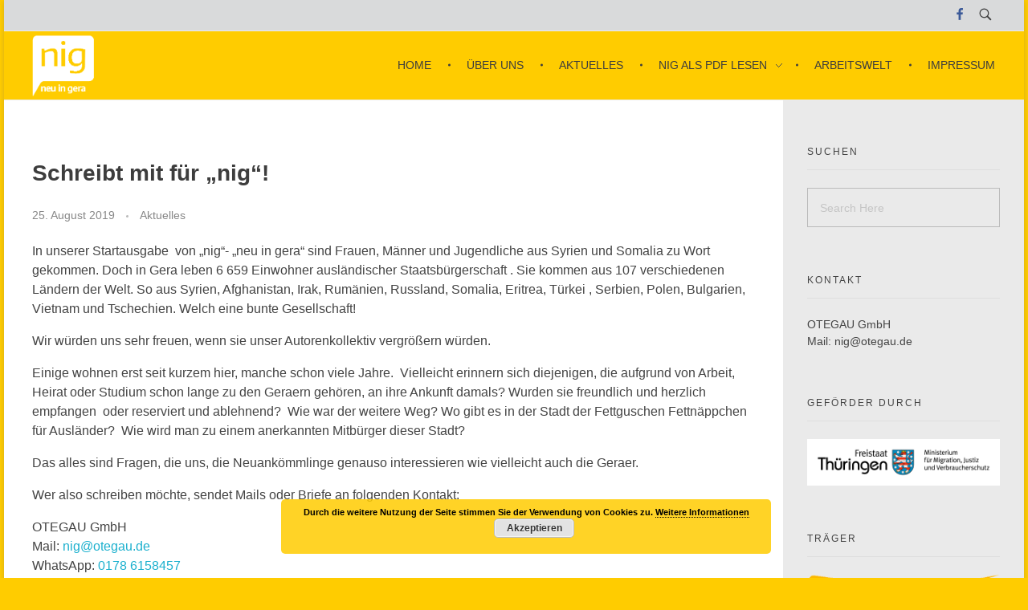

--- FILE ---
content_type: text/html; charset=UTF-8
request_url: http://nig-otegau.de/schreibt-mit-fuer-nig/
body_size: 11412
content:
<!DOCTYPE html>
<!--[if IE 9 ]>   <html class="no-js oldie ie9 ie" lang="de" > <![endif]-->
<!--[if (gt IE 9)|!(IE)]><!--> <html class="no-js" lang="de" > <!--<![endif]-->
<head>
        <meta charset="UTF-8" >
        <meta http-equiv="X-UA-Compatible" content="IE=edge">
        <!-- devices setting -->
        <meta name="viewport"   content="initial-scale=1,user-scalable=no,width=device-width">

<!-- outputs by wp_head -->
<title>Schreibt mit für „nig“! &#8211; nig – Neu in Gera</title>
<meta name='robots' content='max-image-preview:large' />
	<style>img:is([sizes="auto" i], [sizes^="auto," i]) { contain-intrinsic-size: 3000px 1500px }</style>
	<link rel="alternate" type="application/rss+xml" title="nig – Neu in Gera &raquo; Feed" href="http://nig-otegau.de/feed/" />
<link rel="alternate" type="application/rss+xml" title="nig – Neu in Gera &raquo; Kommentar-Feed" href="http://nig-otegau.de/comments/feed/" />
<script>
window._wpemojiSettings = {"baseUrl":"https:\/\/s.w.org\/images\/core\/emoji\/15.0.3\/72x72\/","ext":".png","svgUrl":"https:\/\/s.w.org\/images\/core\/emoji\/15.0.3\/svg\/","svgExt":".svg","source":{"concatemoji":"http:\/\/nig-otegau.de\/wp-includes\/js\/wp-emoji-release.min.js?ver=6.7.4"}};
/*! This file is auto-generated */
!function(i,n){var o,s,e;function c(e){try{var t={supportTests:e,timestamp:(new Date).valueOf()};sessionStorage.setItem(o,JSON.stringify(t))}catch(e){}}function p(e,t,n){e.clearRect(0,0,e.canvas.width,e.canvas.height),e.fillText(t,0,0);var t=new Uint32Array(e.getImageData(0,0,e.canvas.width,e.canvas.height).data),r=(e.clearRect(0,0,e.canvas.width,e.canvas.height),e.fillText(n,0,0),new Uint32Array(e.getImageData(0,0,e.canvas.width,e.canvas.height).data));return t.every(function(e,t){return e===r[t]})}function u(e,t,n){switch(t){case"flag":return n(e,"\ud83c\udff3\ufe0f\u200d\u26a7\ufe0f","\ud83c\udff3\ufe0f\u200b\u26a7\ufe0f")?!1:!n(e,"\ud83c\uddfa\ud83c\uddf3","\ud83c\uddfa\u200b\ud83c\uddf3")&&!n(e,"\ud83c\udff4\udb40\udc67\udb40\udc62\udb40\udc65\udb40\udc6e\udb40\udc67\udb40\udc7f","\ud83c\udff4\u200b\udb40\udc67\u200b\udb40\udc62\u200b\udb40\udc65\u200b\udb40\udc6e\u200b\udb40\udc67\u200b\udb40\udc7f");case"emoji":return!n(e,"\ud83d\udc26\u200d\u2b1b","\ud83d\udc26\u200b\u2b1b")}return!1}function f(e,t,n){var r="undefined"!=typeof WorkerGlobalScope&&self instanceof WorkerGlobalScope?new OffscreenCanvas(300,150):i.createElement("canvas"),a=r.getContext("2d",{willReadFrequently:!0}),o=(a.textBaseline="top",a.font="600 32px Arial",{});return e.forEach(function(e){o[e]=t(a,e,n)}),o}function t(e){var t=i.createElement("script");t.src=e,t.defer=!0,i.head.appendChild(t)}"undefined"!=typeof Promise&&(o="wpEmojiSettingsSupports",s=["flag","emoji"],n.supports={everything:!0,everythingExceptFlag:!0},e=new Promise(function(e){i.addEventListener("DOMContentLoaded",e,{once:!0})}),new Promise(function(t){var n=function(){try{var e=JSON.parse(sessionStorage.getItem(o));if("object"==typeof e&&"number"==typeof e.timestamp&&(new Date).valueOf()<e.timestamp+604800&&"object"==typeof e.supportTests)return e.supportTests}catch(e){}return null}();if(!n){if("undefined"!=typeof Worker&&"undefined"!=typeof OffscreenCanvas&&"undefined"!=typeof URL&&URL.createObjectURL&&"undefined"!=typeof Blob)try{var e="postMessage("+f.toString()+"("+[JSON.stringify(s),u.toString(),p.toString()].join(",")+"));",r=new Blob([e],{type:"text/javascript"}),a=new Worker(URL.createObjectURL(r),{name:"wpTestEmojiSupports"});return void(a.onmessage=function(e){c(n=e.data),a.terminate(),t(n)})}catch(e){}c(n=f(s,u,p))}t(n)}).then(function(e){for(var t in e)n.supports[t]=e[t],n.supports.everything=n.supports.everything&&n.supports[t],"flag"!==t&&(n.supports.everythingExceptFlag=n.supports.everythingExceptFlag&&n.supports[t]);n.supports.everythingExceptFlag=n.supports.everythingExceptFlag&&!n.supports.flag,n.DOMReady=!1,n.readyCallback=function(){n.DOMReady=!0}}).then(function(){return e}).then(function(){var e;n.supports.everything||(n.readyCallback(),(e=n.source||{}).concatemoji?t(e.concatemoji):e.wpemoji&&e.twemoji&&(t(e.twemoji),t(e.wpemoji)))}))}((window,document),window._wpemojiSettings);
</script>
<style id='wp-emoji-styles-inline-css'>

	img.wp-smiley, img.emoji {
		display: inline !important;
		border: none !important;
		box-shadow: none !important;
		height: 1em !important;
		width: 1em !important;
		margin: 0 0.07em !important;
		vertical-align: -0.1em !important;
		background: none !important;
		padding: 0 !important;
	}
</style>
<link rel='stylesheet' id='wp-block-library-css' href='http://nig-otegau.de/wp-includes/css/dist/block-library/style.min.css?ver=6.7.4' media='all' />
<style id='classic-theme-styles-inline-css'>
/*! This file is auto-generated */
.wp-block-button__link{color:#fff;background-color:#32373c;border-radius:9999px;box-shadow:none;text-decoration:none;padding:calc(.667em + 2px) calc(1.333em + 2px);font-size:1.125em}.wp-block-file__button{background:#32373c;color:#fff;text-decoration:none}
</style>
<style id='global-styles-inline-css'>
:root{--wp--preset--aspect-ratio--square: 1;--wp--preset--aspect-ratio--4-3: 4/3;--wp--preset--aspect-ratio--3-4: 3/4;--wp--preset--aspect-ratio--3-2: 3/2;--wp--preset--aspect-ratio--2-3: 2/3;--wp--preset--aspect-ratio--16-9: 16/9;--wp--preset--aspect-ratio--9-16: 9/16;--wp--preset--color--black: #000000;--wp--preset--color--cyan-bluish-gray: #abb8c3;--wp--preset--color--white: #ffffff;--wp--preset--color--pale-pink: #f78da7;--wp--preset--color--vivid-red: #cf2e2e;--wp--preset--color--luminous-vivid-orange: #ff6900;--wp--preset--color--luminous-vivid-amber: #fcb900;--wp--preset--color--light-green-cyan: #7bdcb5;--wp--preset--color--vivid-green-cyan: #00d084;--wp--preset--color--pale-cyan-blue: #8ed1fc;--wp--preset--color--vivid-cyan-blue: #0693e3;--wp--preset--color--vivid-purple: #9b51e0;--wp--preset--gradient--vivid-cyan-blue-to-vivid-purple: linear-gradient(135deg,rgba(6,147,227,1) 0%,rgb(155,81,224) 100%);--wp--preset--gradient--light-green-cyan-to-vivid-green-cyan: linear-gradient(135deg,rgb(122,220,180) 0%,rgb(0,208,130) 100%);--wp--preset--gradient--luminous-vivid-amber-to-luminous-vivid-orange: linear-gradient(135deg,rgba(252,185,0,1) 0%,rgba(255,105,0,1) 100%);--wp--preset--gradient--luminous-vivid-orange-to-vivid-red: linear-gradient(135deg,rgba(255,105,0,1) 0%,rgb(207,46,46) 100%);--wp--preset--gradient--very-light-gray-to-cyan-bluish-gray: linear-gradient(135deg,rgb(238,238,238) 0%,rgb(169,184,195) 100%);--wp--preset--gradient--cool-to-warm-spectrum: linear-gradient(135deg,rgb(74,234,220) 0%,rgb(151,120,209) 20%,rgb(207,42,186) 40%,rgb(238,44,130) 60%,rgb(251,105,98) 80%,rgb(254,248,76) 100%);--wp--preset--gradient--blush-light-purple: linear-gradient(135deg,rgb(255,206,236) 0%,rgb(152,150,240) 100%);--wp--preset--gradient--blush-bordeaux: linear-gradient(135deg,rgb(254,205,165) 0%,rgb(254,45,45) 50%,rgb(107,0,62) 100%);--wp--preset--gradient--luminous-dusk: linear-gradient(135deg,rgb(255,203,112) 0%,rgb(199,81,192) 50%,rgb(65,88,208) 100%);--wp--preset--gradient--pale-ocean: linear-gradient(135deg,rgb(255,245,203) 0%,rgb(182,227,212) 50%,rgb(51,167,181) 100%);--wp--preset--gradient--electric-grass: linear-gradient(135deg,rgb(202,248,128) 0%,rgb(113,206,126) 100%);--wp--preset--gradient--midnight: linear-gradient(135deg,rgb(2,3,129) 0%,rgb(40,116,252) 100%);--wp--preset--font-size--small: 13px;--wp--preset--font-size--medium: 20px;--wp--preset--font-size--large: 36px;--wp--preset--font-size--x-large: 42px;--wp--preset--spacing--20: 0.44rem;--wp--preset--spacing--30: 0.67rem;--wp--preset--spacing--40: 1rem;--wp--preset--spacing--50: 1.5rem;--wp--preset--spacing--60: 2.25rem;--wp--preset--spacing--70: 3.38rem;--wp--preset--spacing--80: 5.06rem;--wp--preset--shadow--natural: 6px 6px 9px rgba(0, 0, 0, 0.2);--wp--preset--shadow--deep: 12px 12px 50px rgba(0, 0, 0, 0.4);--wp--preset--shadow--sharp: 6px 6px 0px rgba(0, 0, 0, 0.2);--wp--preset--shadow--outlined: 6px 6px 0px -3px rgba(255, 255, 255, 1), 6px 6px rgba(0, 0, 0, 1);--wp--preset--shadow--crisp: 6px 6px 0px rgba(0, 0, 0, 1);}:where(.is-layout-flex){gap: 0.5em;}:where(.is-layout-grid){gap: 0.5em;}body .is-layout-flex{display: flex;}.is-layout-flex{flex-wrap: wrap;align-items: center;}.is-layout-flex > :is(*, div){margin: 0;}body .is-layout-grid{display: grid;}.is-layout-grid > :is(*, div){margin: 0;}:where(.wp-block-columns.is-layout-flex){gap: 2em;}:where(.wp-block-columns.is-layout-grid){gap: 2em;}:where(.wp-block-post-template.is-layout-flex){gap: 1.25em;}:where(.wp-block-post-template.is-layout-grid){gap: 1.25em;}.has-black-color{color: var(--wp--preset--color--black) !important;}.has-cyan-bluish-gray-color{color: var(--wp--preset--color--cyan-bluish-gray) !important;}.has-white-color{color: var(--wp--preset--color--white) !important;}.has-pale-pink-color{color: var(--wp--preset--color--pale-pink) !important;}.has-vivid-red-color{color: var(--wp--preset--color--vivid-red) !important;}.has-luminous-vivid-orange-color{color: var(--wp--preset--color--luminous-vivid-orange) !important;}.has-luminous-vivid-amber-color{color: var(--wp--preset--color--luminous-vivid-amber) !important;}.has-light-green-cyan-color{color: var(--wp--preset--color--light-green-cyan) !important;}.has-vivid-green-cyan-color{color: var(--wp--preset--color--vivid-green-cyan) !important;}.has-pale-cyan-blue-color{color: var(--wp--preset--color--pale-cyan-blue) !important;}.has-vivid-cyan-blue-color{color: var(--wp--preset--color--vivid-cyan-blue) !important;}.has-vivid-purple-color{color: var(--wp--preset--color--vivid-purple) !important;}.has-black-background-color{background-color: var(--wp--preset--color--black) !important;}.has-cyan-bluish-gray-background-color{background-color: var(--wp--preset--color--cyan-bluish-gray) !important;}.has-white-background-color{background-color: var(--wp--preset--color--white) !important;}.has-pale-pink-background-color{background-color: var(--wp--preset--color--pale-pink) !important;}.has-vivid-red-background-color{background-color: var(--wp--preset--color--vivid-red) !important;}.has-luminous-vivid-orange-background-color{background-color: var(--wp--preset--color--luminous-vivid-orange) !important;}.has-luminous-vivid-amber-background-color{background-color: var(--wp--preset--color--luminous-vivid-amber) !important;}.has-light-green-cyan-background-color{background-color: var(--wp--preset--color--light-green-cyan) !important;}.has-vivid-green-cyan-background-color{background-color: var(--wp--preset--color--vivid-green-cyan) !important;}.has-pale-cyan-blue-background-color{background-color: var(--wp--preset--color--pale-cyan-blue) !important;}.has-vivid-cyan-blue-background-color{background-color: var(--wp--preset--color--vivid-cyan-blue) !important;}.has-vivid-purple-background-color{background-color: var(--wp--preset--color--vivid-purple) !important;}.has-black-border-color{border-color: var(--wp--preset--color--black) !important;}.has-cyan-bluish-gray-border-color{border-color: var(--wp--preset--color--cyan-bluish-gray) !important;}.has-white-border-color{border-color: var(--wp--preset--color--white) !important;}.has-pale-pink-border-color{border-color: var(--wp--preset--color--pale-pink) !important;}.has-vivid-red-border-color{border-color: var(--wp--preset--color--vivid-red) !important;}.has-luminous-vivid-orange-border-color{border-color: var(--wp--preset--color--luminous-vivid-orange) !important;}.has-luminous-vivid-amber-border-color{border-color: var(--wp--preset--color--luminous-vivid-amber) !important;}.has-light-green-cyan-border-color{border-color: var(--wp--preset--color--light-green-cyan) !important;}.has-vivid-green-cyan-border-color{border-color: var(--wp--preset--color--vivid-green-cyan) !important;}.has-pale-cyan-blue-border-color{border-color: var(--wp--preset--color--pale-cyan-blue) !important;}.has-vivid-cyan-blue-border-color{border-color: var(--wp--preset--color--vivid-cyan-blue) !important;}.has-vivid-purple-border-color{border-color: var(--wp--preset--color--vivid-purple) !important;}.has-vivid-cyan-blue-to-vivid-purple-gradient-background{background: var(--wp--preset--gradient--vivid-cyan-blue-to-vivid-purple) !important;}.has-light-green-cyan-to-vivid-green-cyan-gradient-background{background: var(--wp--preset--gradient--light-green-cyan-to-vivid-green-cyan) !important;}.has-luminous-vivid-amber-to-luminous-vivid-orange-gradient-background{background: var(--wp--preset--gradient--luminous-vivid-amber-to-luminous-vivid-orange) !important;}.has-luminous-vivid-orange-to-vivid-red-gradient-background{background: var(--wp--preset--gradient--luminous-vivid-orange-to-vivid-red) !important;}.has-very-light-gray-to-cyan-bluish-gray-gradient-background{background: var(--wp--preset--gradient--very-light-gray-to-cyan-bluish-gray) !important;}.has-cool-to-warm-spectrum-gradient-background{background: var(--wp--preset--gradient--cool-to-warm-spectrum) !important;}.has-blush-light-purple-gradient-background{background: var(--wp--preset--gradient--blush-light-purple) !important;}.has-blush-bordeaux-gradient-background{background: var(--wp--preset--gradient--blush-bordeaux) !important;}.has-luminous-dusk-gradient-background{background: var(--wp--preset--gradient--luminous-dusk) !important;}.has-pale-ocean-gradient-background{background: var(--wp--preset--gradient--pale-ocean) !important;}.has-electric-grass-gradient-background{background: var(--wp--preset--gradient--electric-grass) !important;}.has-midnight-gradient-background{background: var(--wp--preset--gradient--midnight) !important;}.has-small-font-size{font-size: var(--wp--preset--font-size--small) !important;}.has-medium-font-size{font-size: var(--wp--preset--font-size--medium) !important;}.has-large-font-size{font-size: var(--wp--preset--font-size--large) !important;}.has-x-large-font-size{font-size: var(--wp--preset--font-size--x-large) !important;}
:where(.wp-block-post-template.is-layout-flex){gap: 1.25em;}:where(.wp-block-post-template.is-layout-grid){gap: 1.25em;}
:where(.wp-block-columns.is-layout-flex){gap: 2em;}:where(.wp-block-columns.is-layout-grid){gap: 2em;}
:root :where(.wp-block-pullquote){font-size: 1.5em;line-height: 1.6;}
</style>
<link rel='stylesheet' id='foobox-free-min-css' href='http://nig-otegau.de/wp-content/plugins/foobox-image-lightbox/free/css/foobox.free.min.css?ver=2.7.33' media='all' />
<link rel='stylesheet' id='auxin-base-css' href='http://nig-otegau.de/wp-content/themes/phlox/css/base.css?ver=2.17.11' media='all' />
<link rel='stylesheet' id='auxin-front-icon-css' href='http://nig-otegau.de/wp-content/themes/phlox/css/auxin-icon.css?ver=2.17.11' media='all' />
<link rel='stylesheet' id='auxin-main-css' href='http://nig-otegau.de/wp-content/themes/phlox/css/main.css?ver=2.17.11' media='all' />
<link rel='stylesheet' id='msl-main-css' href='http://nig-otegau.de/wp-content/plugins/master-slider/public/assets/css/masterslider.main.css?ver=3.10.6' media='all' />
<link rel='stylesheet' id='msl-custom-css' href='http://nig-otegau.de/wp-content/uploads/master-slider/custom.css?ver=4.2' media='all' />
<link rel='stylesheet' id='auxin-custom-css' href='http://nig-otegau.de/wp-content/uploads/phlox/custom.css?ver=9.8' media='all' />
<link rel='stylesheet' id='auxin-elementor-base-css' href='http://nig-otegau.de/wp-content/themes/phlox/css/other/elementor.css?ver=2.17.11' media='all' />
<script src="http://nig-otegau.de/wp-includes/js/jquery/jquery.min.js?ver=3.7.1" id="jquery-core-js"></script>
<script src="http://nig-otegau.de/wp-includes/js/jquery/jquery-migrate.min.js?ver=3.4.1" id="jquery-migrate-js"></script>
<script id="auxin-modernizr-js-extra">
var auxin = {"ajax_url":"http:\/\/nig-otegau.de\/wp-admin\/admin-ajax.php","is_rtl":"","is_reponsive":"1","is_framed":"","frame_width":"20","wpml_lang":"en","uploadbaseurl":"http:\/\/nig-otegau.de\/wp-content\/uploads","nonce":"119f439b95"};
</script>
<script id="auxin-modernizr-js-before">
/* < ![CDATA[ */
function auxinNS(n){for(var e=n.split("."),a=window,i="",r=e.length,t=0;r>t;t++)"window"!=e[t]&&(i=e[t],a[i]=a[i]||{},a=a[i]);return a;}
/* ]]> */
</script>
<script src="http://nig-otegau.de/wp-content/themes/phlox/js/solo/modernizr-custom.min.js?ver=2.17.11" id="auxin-modernizr-js"></script>
<script id="foobox-free-min-js-before">
/* Run FooBox FREE (v2.7.33) */
var FOOBOX = window.FOOBOX = {
	ready: true,
	disableOthers: false,
	o: {wordpress: { enabled: true }, countMessage:'image %index of %total', captions: { dataTitle: ["captionTitle","title"], dataDesc: ["captionDesc","description"] }, rel: '', excludes:'.fbx-link,.nofoobox,.nolightbox,a[href*="pinterest.com/pin/create/button/"]', affiliate : { enabled: false }},
	selectors: [
		".gallery", ".wp-block-gallery", ".wp-caption", ".wp-block-image", "a:has(img[class*=wp-image-])", ".foobox"
	],
	pre: function( $ ){
		// Custom JavaScript (Pre)
		
	},
	post: function( $ ){
		// Custom JavaScript (Post)
		
		// Custom Captions Code
		
	},
	custom: function( $ ){
		// Custom Extra JS
		
	}
};
</script>
<script src="http://nig-otegau.de/wp-content/plugins/foobox-image-lightbox/free/js/foobox.free.min.js?ver=2.7.33" id="foobox-free-min-js"></script>
<link rel="https://api.w.org/" href="http://nig-otegau.de/wp-json/" /><link rel="alternate" title="JSON" type="application/json" href="http://nig-otegau.de/wp-json/wp/v2/posts/70" /><link rel="EditURI" type="application/rsd+xml" title="RSD" href="http://nig-otegau.de/xmlrpc.php?rsd" />
<meta name="generator" content="WordPress 6.7.4" />
<link rel="canonical" href="http://nig-otegau.de/schreibt-mit-fuer-nig/" />
<link rel='shortlink' href='http://nig-otegau.de/?p=70' />
<link rel="alternate" title="oEmbed (JSON)" type="application/json+oembed" href="http://nig-otegau.de/wp-json/oembed/1.0/embed?url=http%3A%2F%2Fnig-otegau.de%2Fschreibt-mit-fuer-nig%2F" />
<link rel="alternate" title="oEmbed (XML)" type="text/xml+oembed" href="http://nig-otegau.de/wp-json/oembed/1.0/embed?url=http%3A%2F%2Fnig-otegau.de%2Fschreibt-mit-fuer-nig%2F&#038;format=xml" />
    <meta name="title"       content="Schreibt mit für „nig“!" />
    <meta name="description" content="In unserer Startausgabe&nbsp; von „nig“- „neu in gera“ sind Frauen, Männer und Jugendliche aus Syrien und Somalia zu Wort gekommen. Doch in Gera leben 6 659&nbsp;Einwohner ausländischer Staatsbürgerschaft . Sie kommen aus 107 verschiedenen Ländern der Welt. So aus Syrien, Afghanistan, Irak,&nbsp;Rumänien, Russland,&nbsp;Somalia, Eritrea,&nbsp;Türkei&nbsp;,&nbsp;Serbien, Polen, Bulgarien, Vietnam&nbsp;und Tschechien.&nbsp;Welch eine bunte Gesellschaft! Wir würden uns sehr [&hellip;]" />
    <script>var ms_grabbing_curosr = 'http://nig-otegau.de/wp-content/plugins/master-slider/public/assets/css/common/grabbing.cur', ms_grab_curosr = 'http://nig-otegau.de/wp-content/plugins/master-slider/public/assets/css/common/grab.cur';</script>
<meta name="generator" content="MasterSlider 3.10.6 - Responsive Touch Image Slider | avt.li/msf" />
<!-- Chrome, Firefox OS and Opera -->
<meta name="theme-color" content="#ffcc00" />
<!-- Windows Phone -->
<meta name="msapplication-navbutton-color" content="#ffcc00" />
<!-- iOS Safari -->
<meta name="apple-mobile-web-app-capable" content="yes">
<meta name="apple-mobile-web-app-status-bar-style" content="black-translucent">

<link rel="icon" href="http://nig-otegau.de/wp-content/uploads/2019/08/cropped-web-Icon-32x32.jpg" sizes="32x32" />
<link rel="icon" href="http://nig-otegau.de/wp-content/uploads/2019/08/cropped-web-Icon-192x192.jpg" sizes="192x192" />
<link rel="apple-touch-icon" href="http://nig-otegau.de/wp-content/uploads/2019/08/cropped-web-Icon-180x180.jpg" />
<meta name="msapplication-TileImage" content="http://nig-otegau.de/wp-content/uploads/2019/08/cropped-web-Icon-270x270.jpg" />
<!-- end wp_head -->
</head>


<body class="post-template-default single single-post postid-70 single-format-standard wp-custom-logo _masterslider _ms_version_3.10.6 phlox aux-dom-unready aux-boxed aux-resp aux-hd aux-top-sticky  aux-page-animation-off _auxels"  data-framed="">


<div id="inner-body">

            <div id="top-header" class="aux-top-header aux-territory aux--container">
                <div class="aux-wrapper aux-float-layout">

                    <div class="aux-container aux-fold aux-float-wrapper">    <div  class="aux-search-section aux-end aux-middle  aux-phone-off">
            <button class="aux-search-icon  auxicon-search-4 aux-overlay-search "></button>
            </div>

<section class="widget-socials aux-socials-container aux-end aux-middle  aux-socials-header aux-horizontal aux-small aux-brand-color">

		<ul class="aux-social-list">

		<li ><a class="facebook" href="https://www.facebook.com/neuingera/" target="_blank" ><span class="auxicon-facebook"></span></a></li>
		</ul><!-- end socials -->

		</section><!-- end socials container -->
</div>
                </div><!-- end wrapper -->
            </div><!-- end top header -->
            <header id="site-header"   class="site-header-section aux-territory aux-boxed-container aux-header-dark aux-add-border " style="" data-sticky-height="80" data-color-scheme="dark" data-sticky-scheme="dark" role="banner">
        <div class="aux-wrapper">

                <div class="aux-container aux-fold">
                            <div class="aux-header aux-header-elements-wrapper aux-float-layout">
                <!-- ribbon bar -->
                <div class="aux-header-elements">

                    <!-- logo -->
                    <div id="logo" class="aux-logo-header aux-start aux-fill aux-tablet-center aux-phone-left">
                            <div class="aux-logo aux-logo-header-inner aux-scale">
    <a href="http://nig-otegau.de/" class="custom-logo-link aux-logo-anchor aux-logo-anchor1 aux-middle aux-has-logo" rel="home"><img width="197" height="197" src="http://nig-otegau.de/wp-content/uploads/2019/08/cropped-nig-intravers.png" class="custom-logo aux-logo-image aux-logo-image1 aux-logo-light" alt="nig – Neu in Gera" decoding="async" srcset="http://nig-otegau.de/wp-content/uploads/2019/08/cropped-nig-intravers.png 197w, http://nig-otegau.de/wp-content/uploads/2019/08/cropped-nig-intravers-150x150.png 150w" sizes="(max-width: 197px) 100vw, 197px" /></a><a href="http://nig-otegau.de/" class="custom-logo-link aux-logo-anchor aux-logo-anchor2 aux-has-logo aux-middle aux-logo-sticky aux-logo-hidden" rel="home" itemprop="url"><img width="214" height="197" src="http://nig-otegau.de/wp-content/uploads/2019/08/NIG.jpg" class="custom-logo aux-logo-image aux-logo-image2 aux-logo-light" alt="nig – Neu in Gera" itemprop="logo" decoding="async" /></a>        <section class="aux-logo-text aux-middle">
            <h3 class="site-title">
                <a href="http://nig-otegau.de/" title="nig – Neu in Gera" rel="home">nig – Neu in Gera</a>
            </h3>
            <p class="site-description">OTEGAU GmbH</p>        </section>

    </div><!-- end logo aux-fold -->

                    </div>
                                        <!-- burger -->
                    <div id="nav-burger" class="aux-burger-box aux-end aux-phone-on aux-middle" data-target-panel="toggle-bar" data-target-menu="overlay" data-target-content=".site-header-section .aux-master-menu">
                        <div class="aux-burger aux-lite-small"><span class="mid-line"></span></div>
                    </div>
                                                                                <div class="aux-btns-box aux-btn1-box aux-end aux-middle aux-tablet-off aux-phone-off ">
                                            </div>
                    <div class="aux-btns-box aux-btn2-box aux-end aux-middle aux-tablet-off aux-phone-off ">
                                            </div>
                                                            <!-- menu -->
                    <div class="aux-menu-box aux-phone-off aux-auto-locate aux-end aux-fill aux-tablet-center" data-tablet=".aux-header .secondary-bar">
                    <!-- start master menu -->
<nav id="master-menu-main-header" class="menu-hauptmenue-container">

	<ul id="menu-hauptmenue" class="aux-master-menu aux-no-js aux-skin-classic aux-horizontal aux-with-indicator aux-with-splitter" data-type="horizontal"  data-switch-type="toggle" data-switch-parent=".aux-header .aux-toggle-menu-bar" data-switch-width="767"  >
		<!-- start single menu -->
		<li id="menu-item-21" class="menu-item menu-item-type-post_type menu-item-object-page menu-item-home menu-item-21 aux-menu-depth-0 aux-menu-root-1 aux-menu-item">
			<a href="http://nig-otegau.de/" class="aux-item-content">
				<span class="aux-menu-label">Home</span>
			</a>
		</li>
		<!-- end single menu -->
		<!-- start single menu -->
		<li id="menu-item-19" class="menu-item menu-item-type-post_type menu-item-object-page menu-item-19 aux-menu-depth-0 aux-menu-root-2 aux-menu-item">
			<a href="http://nig-otegau.de/ueber-uns/" class="aux-item-content">
				<span class="aux-menu-label">Über uns</span>
			</a>
		</li>
		<!-- end single menu -->
		<!-- start single menu -->
		<li id="menu-item-497" class="menu-item menu-item-type-taxonomy menu-item-object-category current-post-ancestor current-menu-parent current-post-parent menu-item-497 aux-menu-depth-0 aux-menu-root-3 aux-menu-item">
			<a href="http://nig-otegau.de/category/aktuelles/" class="aux-item-content">
				<span class="aux-menu-label">Aktuelles</span>
			</a>
		</li>
		<!-- end single menu -->

		<!-- start submenu -->
		<li id="menu-item-135" class="menu-item menu-item-type-post_type menu-item-object-page menu-item-has-children menu-item-135 aux-menu-depth-0 aux-menu-root-4 aux-menu-item aux-desktop-off aux-tablet-off aux-phone-off">
			<a href="http://nig-otegau.de/corona-hilfen/" class="aux-item-content">
				<span class="aux-menu-label">Corona-Hilfen</span>
			</a>

		<ul class="sub-menu aux-submenu">
			<li id="menu-item-418" class="menu-item menu-item-type-post_type menu-item-object-page menu-item-418 aux-menu-depth-1 aux-menu-item">
				<a href="http://nig-otegau.de/corona-hilfen/thueringer-verordnung-zur-freigabe-bislang-beschraenkter-bereiche/" class="aux-item-content">
					<span class="aux-menu-label">Thüringer Verordnung</span>
				</a>
			</li>
			<li id="menu-item-435" class="menu-item menu-item-type-post_type menu-item-object-page menu-item-435 aux-menu-depth-1 aux-menu-item">
				<a href="http://nig-otegau.de/corona-hilfen/verhaltensregeln-corona-der-stadt-gera-auf-farsi-russisch-arabisch-englisch-und-deutsch/" class="aux-item-content">
					<span class="aux-menu-label">Verhaltensregeln Corona der Stadt Gera</span>
				</a>
			</li>
			<li id="menu-item-204" class="menu-item menu-item-type-taxonomy menu-item-object-category menu-item-204 aux-menu-depth-1 aux-menu-item">
				<a href="http://nig-otegau.de/category/videobotschaften/" class="aux-item-content">
					<span class="aux-menu-label">Videobotschaften</span>
				</a>
			</li>
		</ul>
		</li>
		<!-- end submenu -->

		<!-- start submenu -->
		<li id="menu-item-25" class="menu-item menu-item-type-post_type menu-item-object-page menu-item-has-children menu-item-25 aux-menu-depth-0 aux-menu-root-5 aux-menu-item">
			<a href="http://nig-otegau.de/pdf-lesen/" class="aux-item-content">
				<span class="aux-menu-label">NIG als PDF lesen</span>
			</a>

		<ul class="sub-menu aux-submenu">
			<li id="menu-item-555" class="menu-item menu-item-type-custom menu-item-object-custom menu-item-555 aux-menu-depth-1 aux-menu-item">
				<a href="http://nig-otegau.de/wp-content/uploads/2023/12/nig_Nr10.pdf" class="aux-item-content">
					<span class="aux-menu-label">Nummer 10 &#8211; 2023</span>
				</a>
			</li>
			<li id="menu-item-551" class="menu-item menu-item-type-custom menu-item-object-custom menu-item-551 aux-menu-depth-1 aux-menu-item">
				<a href="http://nig-otegau.de/wp-content/uploads/2023/08/nig_Nr09.pdf" class="aux-item-content">
					<span class="aux-menu-label">Nummer 09 &#8211; 2023</span>
				</a>
			</li>
			<li id="menu-item-544" class="menu-item menu-item-type-custom menu-item-object-custom menu-item-544 aux-menu-depth-1 aux-menu-item">
				<a href="http://nig-otegau.de/wp-content/uploads/2022/12/nig_Nr08.pdf" class="aux-item-content">
					<span class="aux-menu-label">Nummer 08 -2022</span>
				</a>
			</li>
			<li id="menu-item-487" class="menu-item menu-item-type-custom menu-item-object-custom menu-item-487 aux-menu-depth-1 aux-menu-item">
				<a href="http://nig-otegau.de/wp-content/uploads/2022/06/nig_Nr07.pdf" class="aux-item-content">
					<span class="aux-menu-label">Nummer 07 &#8211; 2022</span>
				</a>
			</li>
			<li id="menu-item-473" class="menu-item menu-item-type-custom menu-item-object-custom menu-item-473 aux-menu-depth-1 aux-menu-item">
				<a href="http://nig-otegau.de/wp-content/uploads/2021/12/nig_Nr06.pdf" class="aux-item-content">
					<span class="aux-menu-label">Nummer 06 &#8211; 2021</span>
				</a>
			</li>
			<li id="menu-item-462" class="menu-item menu-item-type-custom menu-item-object-custom menu-item-462 aux-menu-depth-1 aux-menu-item">
				<a href="http://nig-otegau.de/wp-content/uploads/2021/08/nig_Nr05.pdf" class="aux-item-content">
					<span class="aux-menu-label">Nummer 05 &#8211; 2021</span>
				</a>
			</li>
			<li id="menu-item-398" class="menu-item menu-item-type-custom menu-item-object-custom menu-item-398 aux-menu-depth-1 aux-menu-item">
				<a href="http://nig-otegau.de/wp-content/uploads/2020/12/nig_Nr04.pdf" class="aux-item-content">
					<span class="aux-menu-label">Nummer 04 &#8211; 2020</span>
				</a>
			</li>
			<li id="menu-item-379" class="menu-item menu-item-type-custom menu-item-object-custom menu-item-379 aux-menu-depth-1 aux-menu-item">
				<a href="http://nig-otegau.de/wp-content/uploads/2020/08/nig_Nr03.pdf" class="aux-item-content">
					<span class="aux-menu-label">Nummer 03 &#8211; 2020</span>
				</a>
			</li>
			<li id="menu-item-128" class="menu-item menu-item-type-custom menu-item-object-custom menu-item-128 aux-menu-depth-1 aux-menu-item">
				<a href="http://nig-otegau.de/wp-content/uploads/2019/12/nig_Nr02.pdf" class="aux-item-content">
					<span class="aux-menu-label">Nummer 02 &#8211; 2019</span>
				</a>
			</li>
			<li id="menu-item-38" class="menu-item menu-item-type-custom menu-item-object-custom menu-item-38 aux-menu-depth-1 aux-menu-item">
				<a href="http://nig-otegau.de/wp-content/uploads/2019/08/nig_Nr01.pdf" class="aux-item-content">
					<span class="aux-menu-label">Nummer 01 &#8211; 2019</span>
				</a>
			</li>
		</ul>
		</li>
		<!-- end submenu -->
		<!-- start single menu -->
		<li id="menu-item-261" class="menu-item menu-item-type-post_type menu-item-object-page menu-item-261 aux-menu-depth-0 aux-menu-root-6 aux-menu-item">
			<a href="http://nig-otegau.de/arbeitswelt/" class="aux-item-content">
				<span class="aux-menu-label">Arbeitswelt</span>
			</a>
		</li>
		<!-- end single menu -->
		<!-- start single menu -->
		<li id="menu-item-18" class="menu-item menu-item-type-post_type menu-item-object-page menu-item-18 aux-menu-depth-0 aux-menu-root-7 aux-menu-item">
			<a href="http://nig-otegau.de/impressum/" class="aux-item-content">
				<span class="aux-menu-label">Impressum</span>
			</a>
		</li>
		<!-- end single menu -->
	</ul>

</nav>
<!-- end master menu -->
                    </div>
                                    </div>
                <!-- secondary bar: this element will be filled in tablet size -->
                <div class="bottom-bar secondary-bar aux-tablet-on aux-float-wrapper"></div>

                <!-- toggle menu bar: this element will be filled in tablet and mobile size -->
                <div class="aux-toggle-menu-bar"></div>
            </div>
                        </div>
                </div><!-- end of wrapper -->
    </header><!-- end header -->
    
    <main id="main" class="aux-main aux-territory  aux-single aux-boxed-container aux-content-top-margin right-sidebar aux-has-sidebar aux-sidebar-style-overlap aux-user-entry" >
        <div class="aux-wrapper">
            <div class="aux-container aux-fold">

                <div id="primary" class="aux-primary" >
                    <div class="content" role="main"  >

                                                            <article class="aux-simple-context post-70 post type-post status-publish format-standard hentry category-aktuelles" >

                                                                                        <div class="entry-main">

                                                <header class="entry-header ">
                                                <h1 class="entry-title ">Schreibt mit für „nig“!</h1>                                                    <div class="entry-format">
                                                        <div class="post-format"> </div>
                                                    </div>
                                                </header>

                                                                                                <div class="entry-info ">
                                                                                                        <div class="entry-date"><time datetime="2019-08-25T11:01:35+02:00" >25. August 2019</time></div>
                                                                                                        <div class="entry-tax">
                                                                                                                <a href="http://nig-otegau.de/category/aktuelles/" title="View all posts in Aktuelles" rel="category" >Aktuelles</a>                                                    </div>
                                                                                                    </div>
                                                
                                                <div class="entry-content">
                                                    
<p>In
unserer Startausgabe&nbsp; von „nig“- „neu in gera“ sind Frauen, Männer und
Jugendliche aus Syrien und Somalia zu Wort gekommen. Doch in Gera leben 6 659&nbsp;Einwohner ausländischer
Staatsbürgerschaft . Sie kommen aus 107 verschiedenen Ländern der Welt. So aus Syrien,
Afghanistan, Irak,&nbsp;Rumänien, Russland,&nbsp;Somalia,
Eritrea,&nbsp;Türkei&nbsp;,&nbsp;Serbien, Polen, Bulgarien, Vietnam&nbsp;und
Tschechien.&nbsp;Welch eine bunte Gesellschaft! </p>



<p>Wir würden uns sehr freuen, wenn sie
unser Autorenkollektiv vergrößern würden.</p>



<p>Einige wohnen erst seit kurzem hier,
manche schon viele Jahre. &nbsp;Vielleicht erinnern sich diejenigen, die
aufgrund von Arbeit, Heirat oder Studium schon lange zu den Geraern gehören, an
ihre Ankunft damals? Wurden sie freundlich und herzlich empfangen&nbsp; oder
reserviert und ablehnend?&nbsp; Wie war der weitere Weg? Wo gibt es in der
Stadt der Fettguschen Fettnäppchen für Ausländer?&nbsp; Wie wird man zu einem
anerkannten Mitbürger dieser Stadt?</p>



<p>Das alles sind Fragen, die uns, die
Neuankömmlinge genauso interessieren wie vielleicht auch die Geraer. </p>



<p>Wer also schreiben möchte, sendet Mails
oder Briefe an folgenden Kontakt:</p>



<p>OTEGAU GmbH<br>Mail: <a href="mailto:nig@otegau.de">nig@otegau.de</a><br>WhatsApp: <a href="tel:+491876158457">0178 6158457</a></p>



<p>Wir freuen uns über viel interessante
Post.</p>



<p>Euer „nig“ -Team&nbsp; &nbsp;
&nbsp;&nbsp;&nbsp;&nbsp;&nbsp;&nbsp;
&nbsp;&nbsp;&nbsp;&nbsp;&nbsp;&nbsp;&nbsp;&nbsp;&nbsp;&nbsp;&nbsp;&nbsp;&nbsp;&nbsp;&nbsp;&nbsp;&nbsp;&nbsp;&nbsp;&nbsp;&nbsp;&nbsp;&nbsp;&nbsp;&nbsp;&nbsp;&nbsp;&nbsp;&nbsp;&nbsp;&nbsp;&nbsp;&nbsp;&nbsp;</p>
<div class="clear"></div>                                                </div>

                                                                                                <footer class="entry-meta">
                                                                                                                                                        <div class="entry-tax"><span>Tags: No tags</span></div>
                                                                                                            <div class="aux-single-post-share">
                                                             <div class="aux-tooltip-socials aux-tooltip-dark aux-socials aux-icon-left aux-medium aux-tooltip-social-no-text"  >
                                                                 <span class="aux-icon auxicon-share" ></span>
                                                             </div>
                                                         </div>
                                                    
                                                </footer>
                                                                                            </div>


                                            
    <nav class="aux-next-prev-posts nav-skin-minimal">

        
        
                <section class="np-next-section "  >
            <a href="http://nig-otegau.de/friedensfest-in-gera-vorstellung-unserer-ersten-ausgabe/">
                <div class="np-arrow">
                                        <div class="aux-arrow-nav aux-hover-slide aux-round aux-outline aux-medium">
                        <span class="aux-overlay"></span>
                        <span class="aux-svg-arrow aux-medium-right"></span>
                        <span class="aux-hover-arrow aux-svg-arrow aux-medium-right aux-white"></span>
                    </div>
                                    </div>
                <p class="np-nav-text">Next Post</p>
                                <h4 class="np-title">Friedensfest in Gera: Vorstellung unserer ersten Ausgabe</h4>
                            </a>
        </section>
        
    </nav>


                                            
                                       </article>


<!-- You can start editing here. -->


        <!-- If comments are closed. -->
    <p class="nocomments">Comments are closed.</p>

    



                    </div><!-- end content -->
                </div><!-- end primary -->


                
            <aside class="aux-sidebar aux-sidebar-primary">
                <div class="sidebar-inner">
                    <div class="sidebar-content">
<div class="aux-widget-area"><section id="search-2" class=" aux-open widget-container widget_search"><h3 class="widget-title">Suchen</h3>  <form method="get" id="searchform" class="searchform" action="http://nig-otegau.de/">
    <input type="text" class="field" name="s" id="s" placeholder="Search Here" value="" />
    <input type="submit" class="submit" name="submit" id="searchsubmit" value="Search" />
  </form>
</section><section id="text-5" class=" aux-open widget-container widget_text"><h3 class="widget-title">Kontakt</h3>			<div class="textwidget"><p>OTEGAU GmbH<br />
Mail: <a href="mailto:nig@otegau.de">nig@otegau.de</a></p>
</div>
		</section><section id="media_image-3" class=" aux-open widget-container widget_media_image"><h3 class="widget-title">Geförder durch</h3><img width="1064" height="256" src="http://nig-otegau.de/wp-content/uploads/2022/07/Thueringer-Ministerium-fuer-Justiz-Migration-und-Verbraucherschutz-Logo..._2.jpg" class="image wp-image-493  attachment-full size-full" alt="" style="max-width: 100%; height: auto;" title="Geförder durch" decoding="async" loading="lazy" /></section><section id="media_image-4" class=" aux-open widget-container widget_media_image"><h3 class="widget-title">Träger</h3><a href="https://www.otegau.de"><img width="300" height="132" src="http://nig-otegau.de/wp-content/uploads/2019/08/logo-original.png" class="image wp-image-37  attachment-full size-full" alt="" style="max-width: 100%; height: auto;" decoding="async" loading="lazy" /></a></section><section id="text-3" class=" aux-open widget-container widget_text"><h3 class="widget-title">Ausgaben</h3>			<div class="textwidget"><p>Nummer 10 &#8211; 2023</p>
<p><a href="http://nig-otegau.de/wp-content/uploads/2023/08/nig_Nr09.pdf" target="_blank" rel="noopener">Nummer 09 &#8211; 2023</a></p>
<p><a href="http://nig-otegau.de/wp-content/uploads/2022/12/nig_Nr08.pdf" target="_blank" rel="noopener">Nummer 08 &#8211; 2022</a></p>
<p><a href="http://nig-otegau.de/wp-content/uploads/2022/06/nig_Nr07.pdf" target="_blank" rel="noopener">Nummer 07 &#8211; 2022</a></p>
<p><a href="http://nig-otegau.de/wp-content/uploads/2021/12/nig_Nr06.pdf" target="_blank" rel="noopener">Nummer 06 &#8211; 2021</a></p>
<p><a href="http://nig-otegau.de/wp-content/uploads/2021/08/nig_Nr05.pdf" target="_blank" rel="noopener">Nummer 05 &#8211; 2021</a></p>
<p><a href="http://nig-otegau.de/wp-content/uploads/2020/12/nig_Nr04.pdf" target="_blank" rel="noopener">Nummer 04 &#8211; 2020</a></p>
<p><a href="http://nig-otegau.de/wp-content/uploads/2020/08/nig_Nr03.pdf" target="_blank" rel="noopener">Nummer 03 &#8211; 2020</a></p>
<p><a href="http://nig-otegau.de/wp-content/uploads/2019/12/nig_Nr02.pdf" target="_blank" rel="noopener">Nummer 02 &#8211; 2019</a></p>
<p><a href="http://nig-otegau.de/wp-content/uploads/2019/08/nig_Nr01.pdf" target="_blank" rel="noopener">Nummer 01 &#8211; 2019</a></p>
</div>
		</section><section id="categories-3" class=" aux-open widget-container widget_categories"><h3 class="widget-title">Aktuelles</h3><form action="http://nig-otegau.de" method="get"><label class="screen-reader-text" for="cat">Aktuelles</label><select  name='cat' id='cat' class='postform'>
	<option value='-1'>Kategorie auswählen</option>
	<option class="level-0" value="3">Aktuelles&nbsp;&nbsp;(14)</option>
	<option class="level-0" value="6">Arbeitswelt&nbsp;&nbsp;(2)</option>
	<option class="level-0" value="5">Videobotschaften&nbsp;&nbsp;(48)</option>
</select>
</form><script>
(function() {
	var dropdown = document.getElementById( "cat" );
	function onCatChange() {
		if ( dropdown.options[ dropdown.selectedIndex ].value > 0 ) {
			dropdown.parentNode.submit();
		}
	}
	dropdown.onchange = onCatChange;
})();
</script>
</section></div>                    </div><!-- end sidebar-content -->
                </div><!-- end sidebar-inner -->
            </aside><!-- end primary siderbar -->


            </div><!-- end container -->
        </div><!-- end wrapper -->
    </main><!-- end main -->

    <footer id="sitefooter" class="aux-site-footer" >
                <div class="aux-wrapper aux-float-layout">
                <div class="aux-container aux-fold aux-float-wrapper">    <div class="aux-logo aux-logo-footer aux-start aux-middle  aux-phone-off">
        <a class="aux-logo-anchor " href="http://nig-otegau.de/" title="nig – Neu in Gera" rel="home">
                    </a>
    </div><!-- end logo aux-fold -->

<div id="copyright" class="aux-copyright aux-start aux-middle "><small>&copy; 2026 nig – Neu in Gera. All rights reserved.</small><small class="aux-privacy-policy"><a class="privacy-policy-link" href="http://nig-otegau.de/datenschutz/" rel="privacy-policy">Datenschutz</a></small></div><section class="widget-socials aux-socials-container aux-end aux-middle  aux-tablet-off aux-phone-off aux-socials-footer aux-horizontal aux-small aux-brand-color">

		<ul class="aux-social-list">

		<li ><a class="facebook" href="https://www.facebook.com/neuingera/" target="_blank" ><span class="auxicon-facebook"></span></a></li>
		</ul><!-- end socials -->

		</section><!-- end socials container -->
</div>                <!-- end navigation -->
        </div><!-- end wrapper -->
    </footer><!-- end sitefooter -->

</div><!--! end of #inner-body -->

    <div class="aux-hidden-blocks">

        <section id="offmenu" class="aux-offcanvas-menu aux-pin-left" >
            <div class="aux-panel-close">
                <div class="aux-close aux-cross-symbol aux-thick-medium"></div>
            </div>
            <div class="offcanvas-header">
            </div>
            <div class="offcanvas-content">
            </div>
            <div class="offcanvas-footer">
            </div>
        </section>
        <!-- offcanvas section -->

        <section id="offcart" class="aux-offcanvas-menu aux-offcanvas-cart aux-pin-left" >
            <div class="aux-panel-close">
                <div class="aux-close aux-cross-symbol aux-thick-medium"></div>
            </div>
            <div class="offcanvas-header">
                Shopping Basket            </div>
            <div class="aux-cart-wrapper aux-elegant-cart aux-offcart-content">
            </div>
        </section>
        <!-- cartcanvas section -->

                <section id="fs-menu-search" class="aux-fs-popup  aux-fs-menu-layout-center aux-indicator">
            <div class="aux-panel-close">
                <div class="aux-close aux-cross-symbol aux-thick-medium"></div>
            </div>
            <div class="aux-fs-menu">
                        </div>
            <div class="aux-fs-search">
                <div  class="aux-search-section ">
                <div  class="aux-search-form ">
            <form action="http://nig-otegau.de/" method="get" >
            <div class="aux-search-input-form">
                            <input type="text" class="aux-search-field"  placeholder="Type here.." name="s" autocomplete="off" />
                                    </div>
                            <input type="submit" class="aux-black aux-search-submit aux-uppercase" value="Search" >
                        </form>
        </div><!-- end searchform -->
                </div>

            </div>
        </section>
        <!-- fullscreen search and menu -->
                <section id="fs-search" class="aux-fs-popup aux-search-overlay  has-ajax-form">
            <div class="aux-panel-close">
                <div class="aux-close aux-cross-symbol aux-thick-medium"></div>
            </div>
            <div class="aux-search-field">

            <div  class="aux-search-section aux-404-search">
                <div  class="aux-search-form aux-iconic-search">
            <form action="http://nig-otegau.de/" method="get" >
            <div class="aux-search-input-form">
                            <input type="text" class="aux-search-field"  placeholder="Search..." name="s" autocomplete="off" />
                                    </div>
                            <div class="aux-submit-icon-container auxicon-search-4 ">
                                        <input type="submit" class="aux-iconic-search-submit" value="Search" >
                </div>
                        </form>
        </div><!-- end searchform -->
                </div>

            </div>
        </section>
        <!-- fullscreen search-->

        <div class="aux-scroll-top"></div>
    </div>

    <div class="aux-goto-top-btn aux-align-btn-right"><div class="aux-hover-slide aux-arrow-nav aux-round aux-outline">    <span class="aux-overlay"></span>    <span class="aux-svg-arrow aux-h-small-up"></span>    <span class="aux-hover-arrow aux-svg-arrow aux-h-small-up aux-white"></span></div></div>
<!-- outputs by wp_footer -->
<link rel='stylesheet' id='basecss-css' href='http://nig-otegau.de/wp-content/plugins/eu-cookie-law/css/style.css?ver=6.7.4' media='all' />
<script src="http://nig-otegau.de/wp-content/plugins/auxin-elements/public/assets/js/plugins.min.js?ver=2.16.0" id="auxin-elements-plugins-js"></script>
<script src="http://nig-otegau.de/wp-content/plugins/auxin-elements/public/assets/js/scripts.js?ver=2.16.0" id="auxin-elements-scripts-js"></script>
<script src="http://nig-otegau.de/wp-includes/js/imagesloaded.min.js?ver=5.0.0" id="imagesloaded-js"></script>
<script src="http://nig-otegau.de/wp-includes/js/masonry.min.js?ver=4.2.2" id="masonry-js"></script>
<script src="http://nig-otegau.de/wp-content/themes/phlox/js/plugins.min.js?ver=2.17.11" id="auxin-plugins-js"></script>
<script src="http://nig-otegau.de/wp-content/themes/phlox/js/scripts.min.js?ver=2.17.11" id="auxin-scripts-js"></script>
<script src="http://nig-otegau.de/wp-content/uploads/phlox/custom.js?ver=2.9" id="auxin-custom-js-js"></script>
<script id="eucookielaw-scripts-js-extra">
var eucookielaw_data = {"euCookieSet":"","autoBlock":"0","expireTimer":"30","scrollConsent":"0","networkShareURL":"","isCookiePage":"","isRefererWebsite":""};
</script>
<script src="http://nig-otegau.de/wp-content/plugins/eu-cookie-law/js/scripts.js?ver=3.1.6" id="eucookielaw-scripts-js"></script>
<!-- Eu Cookie Law 3.1.6 --><div class="pea_cook_wrapper pea_cook_bottomcenter" style="color:#000000;background:rgb(255,204,0);background: rgba(255,204,0,0.85);"><p>Durch die weitere Nutzung der Seite stimmen Sie der Verwendung von Cookies zu. <a style="color:#000000;" href="http://nig-otegau.de/datenschutz/" id="fom">Weitere Informationen</a> <button id="pea_cook_btn" class="pea_cook_btn">Akzeptieren</button></p></div><div class="pea_cook_more_info_popover"><div class="pea_cook_more_info_popover_inner" style="color:#000000;background-color: rgba(255,204,0,0.9);"><p>Die Cookie-Einstellungen auf dieser Website sind auf "Cookies zulassen" eingestellt, um das beste Surferlebnis zu ermöglichen. Wenn du diese Website ohne Änderung der Cookie-Einstellungen verwendest oder auf "Akzeptieren" klickst, erklärst du sich damit einverstanden.</p><p><a style="color:#000000;" href="#" id="pea_close">Schließen</a></p></div></div><!-- end wp_footer -->
</body>
</html>


--- FILE ---
content_type: image/svg+xml
request_url: http://nig-otegau.de/wp-content/themes/phlox/css/images/controls/arrows/small-arrow-down.svg
body_size: 281
content:
<svg xmlns="http://www.w3.org/2000/svg" width="41" height="5" viewBox="0 0 41 5">
  <defs>
    <style>
      .cls-1 {
        fill: #4c4c4c;
        fill-rule: evenodd;
      }
    </style>
  </defs>
  <path id="thin_arrow_small_copy_6" data-name="thin arrow small copy 6" class="cls-1" d="M772,875v-1h1v1h-1Zm-1,1v-1h1v1h-1Zm-1,1v-1h1v1h-1Zm-1,1v-1h1v1h-1Zm-1,1v-1h1v1h-1Zm-1-2h1v1h-1v-1Zm-1-1h1v1h-1v-1Zm-1-1h1v1h-1v-1Zm-1-1h1v1h-1v-1Z" transform="translate(-748 -874)"/>
</svg>
